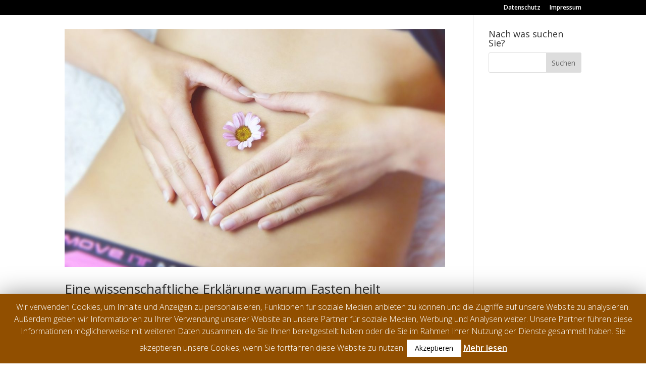

--- FILE ---
content_type: text/html; charset=UTF-8
request_url: https://ganz-heit-lich.de/tag/fasten/
body_size: 40197
content:
<!DOCTYPE html>
<html lang="de" prefix="og: http://ogp.me/ns#">
<head>
	<meta charset="UTF-8" />
<meta http-equiv="X-UA-Compatible" content="IE=edge">
	<link rel="pingback" href="https://ganz-heit-lich.de/xmlrpc.php" />

	<script type="text/javascript">
		document.documentElement.className = 'js';
	</script>

	<script>var et_site_url='https://ganz-heit-lich.de';var et_post_id='0';function et_core_page_resource_fallback(a,b){"undefined"===typeof b&&(b=a.sheet.cssRules&&0===a.sheet.cssRules.length);b&&(a.onerror=null,a.onload=null,a.href?a.href=et_site_url+"/?et_core_page_resource="+a.id+et_post_id:a.src&&(a.src=et_site_url+"/?et_core_page_resource="+a.id+et_post_id))}
</script><title>Fasten Archive - ganz-heit-lich</title>
<meta name='robots' content='max-image-preview:large' />

<!-- This site is optimized with the Yoast SEO plugin v9.6 - https://yoast.com/wordpress/plugins/seo/ -->
<link rel="canonical" href="https://ganz-heit-lich.de/tag/fasten/" />
<meta property="og:locale" content="de_DE" />
<meta property="og:type" content="object" />
<meta property="og:title" content="Fasten Archive - ganz-heit-lich" />
<meta property="og:url" content="https://ganz-heit-lich.de/tag/fasten/" />
<meta property="og:site_name" content="ganz-heit-lich" />
<meta name="twitter:card" content="summary_large_image" />
<meta name="twitter:title" content="Fasten Archive - ganz-heit-lich" />
<!-- / Yoast SEO plugin. -->

<link rel='dns-prefetch' href='//fonts.googleapis.com' />
<link rel="alternate" type="application/rss+xml" title="ganz-heit-lich &raquo; Feed" href="https://ganz-heit-lich.de/feed/" />
<link rel="alternate" type="application/rss+xml" title="ganz-heit-lich &raquo; Kommentar-Feed" href="https://ganz-heit-lich.de/comments/feed/" />
<link rel="alternate" type="application/rss+xml" title="ganz-heit-lich &raquo; Fasten Schlagwort-Feed" href="https://ganz-heit-lich.de/tag/fasten/feed/" />
<script type="text/javascript">
/* <![CDATA[ */
window._wpemojiSettings = {"baseUrl":"https:\/\/s.w.org\/images\/core\/emoji\/14.0.0\/72x72\/","ext":".png","svgUrl":"https:\/\/s.w.org\/images\/core\/emoji\/14.0.0\/svg\/","svgExt":".svg","source":{"concatemoji":"https:\/\/ganz-heit-lich.de\/wp-includes\/js\/wp-emoji-release.min.js?ver=6.4.7"}};
/*! This file is auto-generated */
!function(i,n){var o,s,e;function c(e){try{var t={supportTests:e,timestamp:(new Date).valueOf()};sessionStorage.setItem(o,JSON.stringify(t))}catch(e){}}function p(e,t,n){e.clearRect(0,0,e.canvas.width,e.canvas.height),e.fillText(t,0,0);var t=new Uint32Array(e.getImageData(0,0,e.canvas.width,e.canvas.height).data),r=(e.clearRect(0,0,e.canvas.width,e.canvas.height),e.fillText(n,0,0),new Uint32Array(e.getImageData(0,0,e.canvas.width,e.canvas.height).data));return t.every(function(e,t){return e===r[t]})}function u(e,t,n){switch(t){case"flag":return n(e,"\ud83c\udff3\ufe0f\u200d\u26a7\ufe0f","\ud83c\udff3\ufe0f\u200b\u26a7\ufe0f")?!1:!n(e,"\ud83c\uddfa\ud83c\uddf3","\ud83c\uddfa\u200b\ud83c\uddf3")&&!n(e,"\ud83c\udff4\udb40\udc67\udb40\udc62\udb40\udc65\udb40\udc6e\udb40\udc67\udb40\udc7f","\ud83c\udff4\u200b\udb40\udc67\u200b\udb40\udc62\u200b\udb40\udc65\u200b\udb40\udc6e\u200b\udb40\udc67\u200b\udb40\udc7f");case"emoji":return!n(e,"\ud83e\udef1\ud83c\udffb\u200d\ud83e\udef2\ud83c\udfff","\ud83e\udef1\ud83c\udffb\u200b\ud83e\udef2\ud83c\udfff")}return!1}function f(e,t,n){var r="undefined"!=typeof WorkerGlobalScope&&self instanceof WorkerGlobalScope?new OffscreenCanvas(300,150):i.createElement("canvas"),a=r.getContext("2d",{willReadFrequently:!0}),o=(a.textBaseline="top",a.font="600 32px Arial",{});return e.forEach(function(e){o[e]=t(a,e,n)}),o}function t(e){var t=i.createElement("script");t.src=e,t.defer=!0,i.head.appendChild(t)}"undefined"!=typeof Promise&&(o="wpEmojiSettingsSupports",s=["flag","emoji"],n.supports={everything:!0,everythingExceptFlag:!0},e=new Promise(function(e){i.addEventListener("DOMContentLoaded",e,{once:!0})}),new Promise(function(t){var n=function(){try{var e=JSON.parse(sessionStorage.getItem(o));if("object"==typeof e&&"number"==typeof e.timestamp&&(new Date).valueOf()<e.timestamp+604800&&"object"==typeof e.supportTests)return e.supportTests}catch(e){}return null}();if(!n){if("undefined"!=typeof Worker&&"undefined"!=typeof OffscreenCanvas&&"undefined"!=typeof URL&&URL.createObjectURL&&"undefined"!=typeof Blob)try{var e="postMessage("+f.toString()+"("+[JSON.stringify(s),u.toString(),p.toString()].join(",")+"));",r=new Blob([e],{type:"text/javascript"}),a=new Worker(URL.createObjectURL(r),{name:"wpTestEmojiSupports"});return void(a.onmessage=function(e){c(n=e.data),a.terminate(),t(n)})}catch(e){}c(n=f(s,u,p))}t(n)}).then(function(e){for(var t in e)n.supports[t]=e[t],n.supports.everything=n.supports.everything&&n.supports[t],"flag"!==t&&(n.supports.everythingExceptFlag=n.supports.everythingExceptFlag&&n.supports[t]);n.supports.everythingExceptFlag=n.supports.everythingExceptFlag&&!n.supports.flag,n.DOMReady=!1,n.readyCallback=function(){n.DOMReady=!0}}).then(function(){return e}).then(function(){var e;n.supports.everything||(n.readyCallback(),(e=n.source||{}).concatemoji?t(e.concatemoji):e.wpemoji&&e.twemoji&&(t(e.twemoji),t(e.wpemoji)))}))}((window,document),window._wpemojiSettings);
/* ]]> */
</script>
<meta content="Divi v.3.19.15" name="generator"/><style id='wp-emoji-styles-inline-css' type='text/css'>

	img.wp-smiley, img.emoji {
		display: inline !important;
		border: none !important;
		box-shadow: none !important;
		height: 1em !important;
		width: 1em !important;
		margin: 0 0.07em !important;
		vertical-align: -0.1em !important;
		background: none !important;
		padding: 0 !important;
	}
</style>
<link rel='stylesheet' id='wp-block-library-css' href='https://ganz-heit-lich.de/wp-includes/css/dist/block-library/style.min.css?ver=6.4.7' type='text/css' media='all' />
<style id='classic-theme-styles-inline-css' type='text/css'>
/*! This file is auto-generated */
.wp-block-button__link{color:#fff;background-color:#32373c;border-radius:9999px;box-shadow:none;text-decoration:none;padding:calc(.667em + 2px) calc(1.333em + 2px);font-size:1.125em}.wp-block-file__button{background:#32373c;color:#fff;text-decoration:none}
</style>
<style id='global-styles-inline-css' type='text/css'>
body{--wp--preset--color--black: #000000;--wp--preset--color--cyan-bluish-gray: #abb8c3;--wp--preset--color--white: #ffffff;--wp--preset--color--pale-pink: #f78da7;--wp--preset--color--vivid-red: #cf2e2e;--wp--preset--color--luminous-vivid-orange: #ff6900;--wp--preset--color--luminous-vivid-amber: #fcb900;--wp--preset--color--light-green-cyan: #7bdcb5;--wp--preset--color--vivid-green-cyan: #00d084;--wp--preset--color--pale-cyan-blue: #8ed1fc;--wp--preset--color--vivid-cyan-blue: #0693e3;--wp--preset--color--vivid-purple: #9b51e0;--wp--preset--gradient--vivid-cyan-blue-to-vivid-purple: linear-gradient(135deg,rgba(6,147,227,1) 0%,rgb(155,81,224) 100%);--wp--preset--gradient--light-green-cyan-to-vivid-green-cyan: linear-gradient(135deg,rgb(122,220,180) 0%,rgb(0,208,130) 100%);--wp--preset--gradient--luminous-vivid-amber-to-luminous-vivid-orange: linear-gradient(135deg,rgba(252,185,0,1) 0%,rgba(255,105,0,1) 100%);--wp--preset--gradient--luminous-vivid-orange-to-vivid-red: linear-gradient(135deg,rgba(255,105,0,1) 0%,rgb(207,46,46) 100%);--wp--preset--gradient--very-light-gray-to-cyan-bluish-gray: linear-gradient(135deg,rgb(238,238,238) 0%,rgb(169,184,195) 100%);--wp--preset--gradient--cool-to-warm-spectrum: linear-gradient(135deg,rgb(74,234,220) 0%,rgb(151,120,209) 20%,rgb(207,42,186) 40%,rgb(238,44,130) 60%,rgb(251,105,98) 80%,rgb(254,248,76) 100%);--wp--preset--gradient--blush-light-purple: linear-gradient(135deg,rgb(255,206,236) 0%,rgb(152,150,240) 100%);--wp--preset--gradient--blush-bordeaux: linear-gradient(135deg,rgb(254,205,165) 0%,rgb(254,45,45) 50%,rgb(107,0,62) 100%);--wp--preset--gradient--luminous-dusk: linear-gradient(135deg,rgb(255,203,112) 0%,rgb(199,81,192) 50%,rgb(65,88,208) 100%);--wp--preset--gradient--pale-ocean: linear-gradient(135deg,rgb(255,245,203) 0%,rgb(182,227,212) 50%,rgb(51,167,181) 100%);--wp--preset--gradient--electric-grass: linear-gradient(135deg,rgb(202,248,128) 0%,rgb(113,206,126) 100%);--wp--preset--gradient--midnight: linear-gradient(135deg,rgb(2,3,129) 0%,rgb(40,116,252) 100%);--wp--preset--font-size--small: 13px;--wp--preset--font-size--medium: 20px;--wp--preset--font-size--large: 36px;--wp--preset--font-size--x-large: 42px;--wp--preset--spacing--20: 0.44rem;--wp--preset--spacing--30: 0.67rem;--wp--preset--spacing--40: 1rem;--wp--preset--spacing--50: 1.5rem;--wp--preset--spacing--60: 2.25rem;--wp--preset--spacing--70: 3.38rem;--wp--preset--spacing--80: 5.06rem;--wp--preset--shadow--natural: 6px 6px 9px rgba(0, 0, 0, 0.2);--wp--preset--shadow--deep: 12px 12px 50px rgba(0, 0, 0, 0.4);--wp--preset--shadow--sharp: 6px 6px 0px rgba(0, 0, 0, 0.2);--wp--preset--shadow--outlined: 6px 6px 0px -3px rgba(255, 255, 255, 1), 6px 6px rgba(0, 0, 0, 1);--wp--preset--shadow--crisp: 6px 6px 0px rgba(0, 0, 0, 1);}:where(.is-layout-flex){gap: 0.5em;}:where(.is-layout-grid){gap: 0.5em;}body .is-layout-flow > .alignleft{float: left;margin-inline-start: 0;margin-inline-end: 2em;}body .is-layout-flow > .alignright{float: right;margin-inline-start: 2em;margin-inline-end: 0;}body .is-layout-flow > .aligncenter{margin-left: auto !important;margin-right: auto !important;}body .is-layout-constrained > .alignleft{float: left;margin-inline-start: 0;margin-inline-end: 2em;}body .is-layout-constrained > .alignright{float: right;margin-inline-start: 2em;margin-inline-end: 0;}body .is-layout-constrained > .aligncenter{margin-left: auto !important;margin-right: auto !important;}body .is-layout-constrained > :where(:not(.alignleft):not(.alignright):not(.alignfull)){max-width: var(--wp--style--global--content-size);margin-left: auto !important;margin-right: auto !important;}body .is-layout-constrained > .alignwide{max-width: var(--wp--style--global--wide-size);}body .is-layout-flex{display: flex;}body .is-layout-flex{flex-wrap: wrap;align-items: center;}body .is-layout-flex > *{margin: 0;}body .is-layout-grid{display: grid;}body .is-layout-grid > *{margin: 0;}:where(.wp-block-columns.is-layout-flex){gap: 2em;}:where(.wp-block-columns.is-layout-grid){gap: 2em;}:where(.wp-block-post-template.is-layout-flex){gap: 1.25em;}:where(.wp-block-post-template.is-layout-grid){gap: 1.25em;}.has-black-color{color: var(--wp--preset--color--black) !important;}.has-cyan-bluish-gray-color{color: var(--wp--preset--color--cyan-bluish-gray) !important;}.has-white-color{color: var(--wp--preset--color--white) !important;}.has-pale-pink-color{color: var(--wp--preset--color--pale-pink) !important;}.has-vivid-red-color{color: var(--wp--preset--color--vivid-red) !important;}.has-luminous-vivid-orange-color{color: var(--wp--preset--color--luminous-vivid-orange) !important;}.has-luminous-vivid-amber-color{color: var(--wp--preset--color--luminous-vivid-amber) !important;}.has-light-green-cyan-color{color: var(--wp--preset--color--light-green-cyan) !important;}.has-vivid-green-cyan-color{color: var(--wp--preset--color--vivid-green-cyan) !important;}.has-pale-cyan-blue-color{color: var(--wp--preset--color--pale-cyan-blue) !important;}.has-vivid-cyan-blue-color{color: var(--wp--preset--color--vivid-cyan-blue) !important;}.has-vivid-purple-color{color: var(--wp--preset--color--vivid-purple) !important;}.has-black-background-color{background-color: var(--wp--preset--color--black) !important;}.has-cyan-bluish-gray-background-color{background-color: var(--wp--preset--color--cyan-bluish-gray) !important;}.has-white-background-color{background-color: var(--wp--preset--color--white) !important;}.has-pale-pink-background-color{background-color: var(--wp--preset--color--pale-pink) !important;}.has-vivid-red-background-color{background-color: var(--wp--preset--color--vivid-red) !important;}.has-luminous-vivid-orange-background-color{background-color: var(--wp--preset--color--luminous-vivid-orange) !important;}.has-luminous-vivid-amber-background-color{background-color: var(--wp--preset--color--luminous-vivid-amber) !important;}.has-light-green-cyan-background-color{background-color: var(--wp--preset--color--light-green-cyan) !important;}.has-vivid-green-cyan-background-color{background-color: var(--wp--preset--color--vivid-green-cyan) !important;}.has-pale-cyan-blue-background-color{background-color: var(--wp--preset--color--pale-cyan-blue) !important;}.has-vivid-cyan-blue-background-color{background-color: var(--wp--preset--color--vivid-cyan-blue) !important;}.has-vivid-purple-background-color{background-color: var(--wp--preset--color--vivid-purple) !important;}.has-black-border-color{border-color: var(--wp--preset--color--black) !important;}.has-cyan-bluish-gray-border-color{border-color: var(--wp--preset--color--cyan-bluish-gray) !important;}.has-white-border-color{border-color: var(--wp--preset--color--white) !important;}.has-pale-pink-border-color{border-color: var(--wp--preset--color--pale-pink) !important;}.has-vivid-red-border-color{border-color: var(--wp--preset--color--vivid-red) !important;}.has-luminous-vivid-orange-border-color{border-color: var(--wp--preset--color--luminous-vivid-orange) !important;}.has-luminous-vivid-amber-border-color{border-color: var(--wp--preset--color--luminous-vivid-amber) !important;}.has-light-green-cyan-border-color{border-color: var(--wp--preset--color--light-green-cyan) !important;}.has-vivid-green-cyan-border-color{border-color: var(--wp--preset--color--vivid-green-cyan) !important;}.has-pale-cyan-blue-border-color{border-color: var(--wp--preset--color--pale-cyan-blue) !important;}.has-vivid-cyan-blue-border-color{border-color: var(--wp--preset--color--vivid-cyan-blue) !important;}.has-vivid-purple-border-color{border-color: var(--wp--preset--color--vivid-purple) !important;}.has-vivid-cyan-blue-to-vivid-purple-gradient-background{background: var(--wp--preset--gradient--vivid-cyan-blue-to-vivid-purple) !important;}.has-light-green-cyan-to-vivid-green-cyan-gradient-background{background: var(--wp--preset--gradient--light-green-cyan-to-vivid-green-cyan) !important;}.has-luminous-vivid-amber-to-luminous-vivid-orange-gradient-background{background: var(--wp--preset--gradient--luminous-vivid-amber-to-luminous-vivid-orange) !important;}.has-luminous-vivid-orange-to-vivid-red-gradient-background{background: var(--wp--preset--gradient--luminous-vivid-orange-to-vivid-red) !important;}.has-very-light-gray-to-cyan-bluish-gray-gradient-background{background: var(--wp--preset--gradient--very-light-gray-to-cyan-bluish-gray) !important;}.has-cool-to-warm-spectrum-gradient-background{background: var(--wp--preset--gradient--cool-to-warm-spectrum) !important;}.has-blush-light-purple-gradient-background{background: var(--wp--preset--gradient--blush-light-purple) !important;}.has-blush-bordeaux-gradient-background{background: var(--wp--preset--gradient--blush-bordeaux) !important;}.has-luminous-dusk-gradient-background{background: var(--wp--preset--gradient--luminous-dusk) !important;}.has-pale-ocean-gradient-background{background: var(--wp--preset--gradient--pale-ocean) !important;}.has-electric-grass-gradient-background{background: var(--wp--preset--gradient--electric-grass) !important;}.has-midnight-gradient-background{background: var(--wp--preset--gradient--midnight) !important;}.has-small-font-size{font-size: var(--wp--preset--font-size--small) !important;}.has-medium-font-size{font-size: var(--wp--preset--font-size--medium) !important;}.has-large-font-size{font-size: var(--wp--preset--font-size--large) !important;}.has-x-large-font-size{font-size: var(--wp--preset--font-size--x-large) !important;}
.wp-block-navigation a:where(:not(.wp-element-button)){color: inherit;}
:where(.wp-block-post-template.is-layout-flex){gap: 1.25em;}:where(.wp-block-post-template.is-layout-grid){gap: 1.25em;}
:where(.wp-block-columns.is-layout-flex){gap: 2em;}:where(.wp-block-columns.is-layout-grid){gap: 2em;}
.wp-block-pullquote{font-size: 1.5em;line-height: 1.6;}
</style>
<link rel='stylesheet' id='cookie-law-info-css' href='https://ganz-heit-lich.de/wp-content/plugins/cookie-law-info/public/css/cookie-law-info-public.css?ver=1.7.3' type='text/css' media='all' />
<link rel='stylesheet' id='cookie-law-info-gdpr-css' href='https://ganz-heit-lich.de/wp-content/plugins/cookie-law-info/public/css/cookie-law-info-gdpr.css?ver=1.7.3' type='text/css' media='all' />
<link rel='stylesheet' id='divi-fonts-css' href='https://fonts.googleapis.com/css?family=Open+Sans:300italic,400italic,600italic,700italic,800italic,400,300,600,700,800&#038;subset=latin,latin-ext' type='text/css' media='all' />
<link rel='stylesheet' id='divi-style-css' href='https://ganz-heit-lich.de/wp-content/themes/Divi/style.css?ver=3.19.15' type='text/css' media='all' />
<link rel='stylesheet' id='dashicons-css' href='https://ganz-heit-lich.de/wp-includes/css/dashicons.min.css?ver=6.4.7' type='text/css' media='all' />
<script type="text/javascript" src="https://ganz-heit-lich.de/wp-includes/js/jquery/jquery.min.js?ver=3.7.1" id="jquery-core-js"></script>
<script type="text/javascript" src="https://ganz-heit-lich.de/wp-includes/js/jquery/jquery-migrate.min.js?ver=3.4.1" id="jquery-migrate-js"></script>
<script type="text/javascript" id="cookie-law-info-js-extra">
/* <![CDATA[ */
var Cli_Data = {"nn_cookie_ids":[],"cookielist":[]};
var log_object = {"ajax_url":"https:\/\/ganz-heit-lich.de\/wp-admin\/admin-ajax.php"};
/* ]]> */
</script>
<script type="text/javascript" src="https://ganz-heit-lich.de/wp-content/plugins/cookie-law-info/public/js/cookie-law-info-public.js?ver=1.7.3" id="cookie-law-info-js"></script>
<link rel="https://api.w.org/" href="https://ganz-heit-lich.de/wp-json/" /><link rel="alternate" type="application/json" href="https://ganz-heit-lich.de/wp-json/wp/v2/tags/50" /><link rel="EditURI" type="application/rsd+xml" title="RSD" href="https://ganz-heit-lich.de/xmlrpc.php?rsd" />
<meta name="generator" content="WordPress 6.4.7" />
<meta name="viewport" content="width=device-width, initial-scale=1.0, maximum-scale=1.0, user-scalable=0" />		<script type="text/javascript">
			var cli_flush_cache=2;
		</script>
		<link rel="icon" href="https://ganz-heit-lich.de/wp-content/uploads/2019/01/cropped-ganzheitlich-Blog-Gesellschaft-Politik-32x32.png" sizes="32x32" />
<link rel="icon" href="https://ganz-heit-lich.de/wp-content/uploads/2019/01/cropped-ganzheitlich-Blog-Gesellschaft-Politik-192x192.png" sizes="192x192" />
<link rel="apple-touch-icon" href="https://ganz-heit-lich.de/wp-content/uploads/2019/01/cropped-ganzheitlich-Blog-Gesellschaft-Politik-180x180.png" />
<meta name="msapplication-TileImage" content="https://ganz-heit-lich.de/wp-content/uploads/2019/01/cropped-ganzheitlich-Blog-Gesellschaft-Politik-270x270.png" />
<link rel="stylesheet" id="et-divi-customizer-global-cached-inline-styles" href="https://ganz-heit-lich.de/wp-content/cache/et/global/et-divi-customizer-global-17682979427848.min.css" onerror="et_core_page_resource_fallback(this, true)" onload="et_core_page_resource_fallback(this)" /></head>
<body class="archive tag tag-fasten tag-50 et_pb_button_helper_class et_fixed_nav et_show_nav et_hide_mobile_logo et_cover_background et_secondary_nav_enabled et_secondary_nav_only_menu et_pb_gutter osx et_pb_gutters3 et_primary_nav_dropdown_animation_fade et_secondary_nav_dropdown_animation_fade et_pb_footer_columns4 et_header_style_left et_right_sidebar et_divi_theme et-db et_minified_js et_minified_css">
	<div id="page-container">

					<div id="top-header">
			<div class="container clearfix">

			
				<div id="et-secondary-menu">
				<ul id="et-secondary-nav" class="menu"><li class="menu-item menu-item-type-post_type menu-item-object-page menu-item-499"><a href="https://ganz-heit-lich.de/datenschutz/">Datenschutz</a></li>
<li class="menu-item menu-item-type-post_type menu-item-object-page menu-item-234"><a href="https://ganz-heit-lich.de/impressum/">Impressum</a></li>
</ul>				</div> <!-- #et-secondary-menu -->

			</div> <!-- .container -->
		</div> <!-- #top-header -->
		
	
			<header id="main-header" data-height-onload="66">
			<div class="container clearfix et_menu_container">
							<div class="logo_container">
					<span class="logo_helper"></span>
					<a href="https://ganz-heit-lich.de/">
						<img src="https://ganz-heit-lich.de/wp-content/themes/Divi/images/logo.png" alt="ganz-heit-lich" id="logo" data-height-percentage="54" />
					</a>
				</div>
							<div id="et-top-navigation" data-height="66" data-fixed-height="40">
											<nav id="top-menu-nav">
						<ul id="top-menu" class="nav"><li id="menu-item-456" class="menu-item menu-item-type-post_type menu-item-object-page menu-item-home menu-item-456"><a href="https://ganz-heit-lich.de/">Home</a></li>
<li id="menu-item-694" class="mega-menu menu-item menu-item-type-post_type menu-item-object-page menu-item-has-children menu-item-694"><a href="https://ganz-heit-lich.de/kategorien/">Kategorien</a>
<ul class="sub-menu">
	<li id="menu-item-695" class="menu-item menu-item-type-post_type menu-item-object-page menu-item-695"><a href="https://ganz-heit-lich.de/politik-und-tagesgeschehen/">Politik und Tagesgeschehen</a></li>
	<li id="menu-item-696" class="menu-item menu-item-type-post_type menu-item-object-page menu-item-696"><a href="https://ganz-heit-lich.de/klima-und-umwelt/">Klima und Umwelt</a></li>
	<li id="menu-item-697" class="menu-item menu-item-type-post_type menu-item-object-page menu-item-697"><a href="https://ganz-heit-lich.de/architektur-bauen-und-wohnen/">Architektur, Bauen und Wohnen</a></li>
	<li id="menu-item-698" class="menu-item menu-item-type-post_type menu-item-object-page menu-item-698"><a href="https://ganz-heit-lich.de/ernaehrung-gesundheit-und-koerperformung/">Gesundheit und Körperformung</a></li>
	<li id="menu-item-699" class="menu-item menu-item-type-post_type menu-item-object-page menu-item-699"><a href="https://ganz-heit-lich.de/gesellschaft/">Gesellschaft</a></li>
	<li id="menu-item-700" class="menu-item menu-item-type-post_type menu-item-object-page menu-item-700"><a href="https://ganz-heit-lich.de/persoenliche-weiterentwicklung/">Persönliche Weiterentwicklung</a></li>
	<li id="menu-item-701" class="menu-item menu-item-type-post_type menu-item-object-page menu-item-701"><a href="https://ganz-heit-lich.de/gestalten-schoenheit-ganzheit/">Gestalten, Schönheit, Ganzheit</a></li>
	<li id="menu-item-702" class="menu-item menu-item-type-post_type menu-item-object-page menu-item-702"><a href="https://ganz-heit-lich.de/humor-und-satire/">Humor und Satire</a></li>
</ul>
</li>
</ul>						</nav>
					
					
					
										<div id="et_top_search">
						<span id="et_search_icon"></span>
					</div>
					
					<div id="et_mobile_nav_menu">
				<div class="mobile_nav closed">
					<span class="select_page">Seite auswählen</span>
					<span class="mobile_menu_bar mobile_menu_bar_toggle"></span>
				</div>
			</div>				</div> <!-- #et-top-navigation -->
			</div> <!-- .container -->
			<div class="et_search_outer">
				<div class="container et_search_form_container">
					<form role="search" method="get" class="et-search-form" action="https://ganz-heit-lich.de/">
					<input type="search" class="et-search-field" placeholder="Suchen &hellip;" value="" name="s" title="Suchen nach:" />					</form>
					<span class="et_close_search_field"></span>
				</div>
			</div>
		</header> <!-- #main-header -->
			<div id="et-main-area">
	
<div id="main-content">
	<div class="container">
		<div id="content-area" class="clearfix">
			<div id="left-area">
		
					<article id="post-1261" class="et_pb_post post-1261 post type-post status-publish format-standard has-post-thumbnail hentry category-alle-beitraege category-ernaehrung-gesundheit-koerperformung category-persoenliche-weiterentwicklung tag-diaet tag-ernaehrung tag-fasten tag-gesundheit tag-heilung">

											<a class="entry-featured-image-url" href="https://ganz-heit-lich.de/eine-wissenschaftliche-erklaerung-warum-fasten-heilt/">
								<img src="https://ganz-heit-lich.de/wp-content/uploads/2019/02/ganzheitlich-ernährung-gesundheit-fasten-1080x675.jpg" alt='Eine wissenschaftliche Erklärung warum Fasten heilt' width='1080' height='675' />							</a>
					
															<h2 class="entry-title"><a href="https://ganz-heit-lich.de/eine-wissenschaftliche-erklaerung-warum-fasten-heilt/">Eine wissenschaftliche Erklärung warum Fasten heilt</a></h2>
					
					<p class="post-meta"> von <span class="author vcard"><a href="https://ganz-heit-lich.de/author/75371088/" title="Beiträge von Der Baumeister" rel="author">Der Baumeister</a></span> | <span class="published">Feb. 25, 2019</span> | <a href="https://ganz-heit-lich.de/category/alle-beitraege/" rel="category tag">Alle Beiträge</a>, <a href="https://ganz-heit-lich.de/category/ernaehrung-gesundheit-koerperformung/" rel="category tag">Ernährung, Gesundheit und Körperformung</a>, <a href="https://ganz-heit-lich.de/category/persoenliche-weiterentwicklung/" rel="category tag">Persönliche Weiterentwicklung</a></p>Hier kommt eine interessante Erklärung, warum Fasten für die Gesundheit so wichtig ist und den Körper heilt. Renè Gräber stellt sie wird in seinem Blog vor. Fasten f&#252;r die DNA Reparatur in Zellen &#8211; Das kann KEIN Medikament! Zu einer richtigen Ernährung...				
					</article> <!-- .et_pb_post -->
			<div class="pagination clearfix">
	<div class="alignleft"></div>
	<div class="alignright"></div>
</div>			</div> <!-- #left-area -->

				<div id="sidebar">
		<div id="search-2" class="et_pb_widget widget_search"><h4 class="widgettitle">Nach was suchen Sie?</h4><form role="search" method="get" id="searchform" class="searchform" action="https://ganz-heit-lich.de/">
				<div>
					<label class="screen-reader-text" for="s">Suche nach:</label>
					<input type="text" value="" name="s" id="s" />
					<input type="submit" id="searchsubmit" value="Suchen" />
				</div>
			</form></div> <!-- end .et_pb_widget -->	</div> <!-- end #sidebar -->
		</div> <!-- #content-area -->
	</div> <!-- .container -->
</div> <!-- #main-content -->


	<span class="et_pb_scroll_top et-pb-icon"></span>


			<footer id="main-footer">
				
<div class="container">
    <div id="footer-widgets" class="clearfix">
		<div class="footer-widget"></div> <!-- end .footer-widget --><div class="footer-widget"><div id="archives-6" class="fwidget et_pb_widget widget_archive"><h4 class="title">Archiv</h4>
			<ul>
					<li><a href='https://ganz-heit-lich.de/2021/05/'>Mai 2021</a></li>
	<li><a href='https://ganz-heit-lich.de/2020/06/'>Juni 2020</a></li>
	<li><a href='https://ganz-heit-lich.de/2019/04/'>April 2019</a></li>
	<li><a href='https://ganz-heit-lich.de/2019/03/'>März 2019</a></li>
	<li><a href='https://ganz-heit-lich.de/2019/02/'>Februar 2019</a></li>
	<li><a href='https://ganz-heit-lich.de/2019/01/'>Januar 2019</a></li>
	<li><a href='https://ganz-heit-lich.de/2018/12/'>Dezember 2018</a></li>
			</ul>

			</div> <!-- end .fwidget --></div> <!-- end .footer-widget --><div class="footer-widget"><div id="tag_cloud-7" class="fwidget et_pb_widget widget_tag_cloud"><h4 class="title">Schlagwörter</h4><div class="tagcloud"><a href="https://ganz-heit-lich.de/tag/abnehmen/" class="tag-cloud-link tag-link-42 tag-link-position-1" style="font-size: 8pt;" aria-label="Abnehmen (1 Eintrag)">Abnehmen<span class="tag-link-count"> (1)</span></a>
<a href="https://ganz-heit-lich.de/tag/bio/" class="tag-cloud-link tag-link-49 tag-link-position-2" style="font-size: 8pt;" aria-label="Bio (1 Eintrag)">Bio<span class="tag-link-count"> (1)</span></a>
<a href="https://ganz-heit-lich.de/tag/co2/" class="tag-cloud-link tag-link-39 tag-link-position-3" style="font-size: 8pt;" aria-label="CO2 (1 Eintrag)">CO2<span class="tag-link-count"> (1)</span></a>
<a href="https://ganz-heit-lich.de/tag/die-gruenen/" class="tag-cloud-link tag-link-47 tag-link-position-4" style="font-size: 8pt;" aria-label="die Grünen (1 Eintrag)">die Grünen<span class="tag-link-count"> (1)</span></a>
<a href="https://ganz-heit-lich.de/tag/diaet/" class="tag-cloud-link tag-link-44 tag-link-position-5" style="font-size: 16.4pt;" aria-label="Diät (2 Einträge)">Diät<span class="tag-link-count"> (2)</span></a>
<a href="https://ganz-heit-lich.de/tag/energiewende/" class="tag-cloud-link tag-link-46 tag-link-position-6" style="font-size: 8pt;" aria-label="Energiewende (1 Eintrag)">Energiewende<span class="tag-link-count"> (1)</span></a>
<a href="https://ganz-heit-lich.de/tag/ernaehrung/" class="tag-cloud-link tag-link-29 tag-link-position-7" style="font-size: 16.4pt;" aria-label="Ernährung (2 Einträge)">Ernährung<span class="tag-link-count"> (2)</span></a>
<a href="https://ganz-heit-lich.de/tag/extremwetter/" class="tag-cloud-link tag-link-56 tag-link-position-8" style="font-size: 8pt;" aria-label="extremwetter (1 Eintrag)">extremwetter<span class="tag-link-count"> (1)</span></a>
<a href="https://ganz-heit-lich.de/tag/fasten/" class="tag-cloud-link tag-link-50 tag-link-position-9" style="font-size: 8pt;" aria-label="Fasten (1 Eintrag)">Fasten<span class="tag-link-count"> (1)</span></a>
<a href="https://ganz-heit-lich.de/tag/feinstaub/" class="tag-cloud-link tag-link-33 tag-link-position-10" style="font-size: 8pt;" aria-label="Feinstaub (1 Eintrag)">Feinstaub<span class="tag-link-count"> (1)</span></a>
<a href="https://ganz-heit-lich.de/tag/fettverbrennen/" class="tag-cloud-link tag-link-43 tag-link-position-11" style="font-size: 8pt;" aria-label="Fettverbrennen (1 Eintrag)">Fettverbrennen<span class="tag-link-count"> (1)</span></a>
<a href="https://ganz-heit-lich.de/tag/fleisch/" class="tag-cloud-link tag-link-36 tag-link-position-12" style="font-size: 8pt;" aria-label="Fleisch (1 Eintrag)">Fleisch<span class="tag-link-count"> (1)</span></a>
<a href="https://ganz-heit-lich.de/tag/gesellschaft/" class="tag-cloud-link tag-link-30 tag-link-position-13" style="font-size: 8pt;" aria-label="Gesellschaft (1 Eintrag)">Gesellschaft<span class="tag-link-count"> (1)</span></a>
<a href="https://ganz-heit-lich.de/tag/gesundheit/" class="tag-cloud-link tag-link-52 tag-link-position-14" style="font-size: 8pt;" aria-label="Gesundheit (1 Eintrag)">Gesundheit<span class="tag-link-count"> (1)</span></a>
<a href="https://ganz-heit-lich.de/tag/greta/" class="tag-cloud-link tag-link-53 tag-link-position-15" style="font-size: 8pt;" aria-label="Greta (1 Eintrag)">Greta<span class="tag-link-count"> (1)</span></a>
<a href="https://ganz-heit-lich.de/tag/heilung/" class="tag-cloud-link tag-link-51 tag-link-position-16" style="font-size: 8pt;" aria-label="Heilung (1 Eintrag)">Heilung<span class="tag-link-count"> (1)</span></a>
<a href="https://ganz-heit-lich.de/tag/hitzewelle/" class="tag-cloud-link tag-link-57 tag-link-position-17" style="font-size: 8pt;" aria-label="Hitzewelle (1 Eintrag)">Hitzewelle<span class="tag-link-count"> (1)</span></a>
<a href="https://ganz-heit-lich.de/tag/klima/" class="tag-cloud-link tag-link-34 tag-link-position-18" style="font-size: 22pt;" aria-label="Klima (3 Einträge)">Klima<span class="tag-link-count"> (3)</span></a>
<a href="https://ganz-heit-lich.de/tag/klimaschutz/" class="tag-cloud-link tag-link-54 tag-link-position-19" style="font-size: 8pt;" aria-label="Klimaschutz (1 Eintrag)">Klimaschutz<span class="tag-link-count"> (1)</span></a>
<a href="https://ganz-heit-lich.de/tag/klimawandel/" class="tag-cloud-link tag-link-55 tag-link-position-20" style="font-size: 16.4pt;" aria-label="Klimawandel (2 Einträge)">Klimawandel<span class="tag-link-count"> (2)</span></a>
<a href="https://ganz-heit-lich.de/tag/lebensmittel/" class="tag-cloud-link tag-link-35 tag-link-position-21" style="font-size: 8pt;" aria-label="Lebensmittel (1 Eintrag)">Lebensmittel<span class="tag-link-count"> (1)</span></a>
<a href="https://ganz-heit-lich.de/tag/massentierhaltung/" class="tag-cloud-link tag-link-31 tag-link-position-22" style="font-size: 8pt;" aria-label="Massentierhaltung (1 Eintrag)">Massentierhaltung<span class="tag-link-count"> (1)</span></a>
<a href="https://ganz-heit-lich.de/tag/muskelwachstum/" class="tag-cloud-link tag-link-59 tag-link-position-23" style="font-size: 8pt;" aria-label="Muskelwachstum (1 Eintrag)">Muskelwachstum<span class="tag-link-count"> (1)</span></a>
<a href="https://ganz-heit-lich.de/tag/pflanzenwachstum/" class="tag-cloud-link tag-link-41 tag-link-position-24" style="font-size: 8pt;" aria-label="Pflanzenwachstum (1 Eintrag)">Pflanzenwachstum<span class="tag-link-count"> (1)</span></a>
<a href="https://ganz-heit-lich.de/tag/taininghaeufigkeit/" class="tag-cloud-link tag-link-60 tag-link-position-25" style="font-size: 8pt;" aria-label="Taininghäufigkeit (1 Eintrag)">Taininghäufigkeit<span class="tag-link-count"> (1)</span></a>
<a href="https://ganz-heit-lich.de/tag/tierquaelerei/" class="tag-cloud-link tag-link-32 tag-link-position-26" style="font-size: 8pt;" aria-label="Tierquälerei (1 Eintrag)">Tierquälerei<span class="tag-link-count"> (1)</span></a>
<a href="https://ganz-heit-lich.de/tag/umwelt/" class="tag-cloud-link tag-link-40 tag-link-position-27" style="font-size: 8pt;" aria-label="Umwelt (1 Eintrag)">Umwelt<span class="tag-link-count"> (1)</span></a>
<a href="https://ganz-heit-lich.de/tag/wissenschaft/" class="tag-cloud-link tag-link-58 tag-link-position-28" style="font-size: 8pt;" aria-label="Wissenschaft (1 Eintrag)">Wissenschaft<span class="tag-link-count"> (1)</span></a>
<a href="https://ganz-heit-lich.de/tag/oeko/" class="tag-cloud-link tag-link-45 tag-link-position-29" style="font-size: 8pt;" aria-label="Öko (1 Eintrag)">Öko<span class="tag-link-count"> (1)</span></a>
<a href="https://ganz-heit-lich.de/tag/oekostrom/" class="tag-cloud-link tag-link-48 tag-link-position-30" style="font-size: 8pt;" aria-label="Ökostrom (1 Eintrag)">Ökostrom<span class="tag-link-count"> (1)</span></a></div>
</div> <!-- end .fwidget --></div> <!-- end .footer-widget --><div class="footer-widget"></div> <!-- end .footer-widget -->    </div> <!-- #footer-widgets -->
</div>    <!-- .container -->

		
				<div id="et-footer-nav">
					<div class="container">
						<ul id="menu-footer" class="bottom-nav"><li class="menu-item menu-item-type-post_type menu-item-object-page menu-item-499"><a href="https://ganz-heit-lich.de/datenschutz/">Datenschutz</a></li>
<li class="menu-item menu-item-type-post_type menu-item-object-page menu-item-234"><a href="https://ganz-heit-lich.de/impressum/">Impressum</a></li>
</ul>					</div>
				</div> <!-- #et-footer-nav -->

			
				<div id="footer-bottom">
					<div class="container clearfix">
				<ul class="et-social-icons">


</ul><div id="footer-info">Copyright © 2019 ganz-heit-lich</div>					</div>	<!-- .container -->
				</div>
			</footer> <!-- #main-footer -->
		</div> <!-- #et-main-area -->


	</div> <!-- #page-container -->

	<div id="cookie-law-info-bar"><span>Wir verwenden Cookies, um Inhalte und Anzeigen zu personalisieren, Funktionen für soziale Medien anbieten zu können und die Zugriffe auf unsere Website zu analysieren. Außerdem geben wir Informationen zu Ihrer Verwendung unserer Website an unsere Partner für soziale Medien, Werbung und Analysen weiter. Unsere Partner führen diese Informationen möglicherweise mit weiteren Daten zusammen, die Sie Ihnen bereitgestellt haben oder die Sie im Rahmen Ihrer Nutzung der Dienste gesammelt haben. Sie akzeptieren unsere Cookies, wenn Sie fortfahren diese Website zu nutzen. <a href="#" data-cli_action="accept" id="cookie_action_close_header"  class="medium cli-plugin-button cli-plugin-main-button cookie_action_close_header cli_action_button" >Akzeptieren</a> <a href="https://ganz-heit-lich.de/Impressum" id="CONSTANT_OPEN_URL" target="_blank"  class="cli-plugin-main-link"  >Mehr lesen</a></span></div><div class="cli-modal-backdrop cli-fade cli-settings-overlay"></div>
<div class="cli-modal-backdrop cli-fade cli-popupbar-overlay"></div>
<script type="text/javascript">
  /* <![CDATA[ */
  cli_cookiebar_settings='{"animate_speed_hide":"500","animate_speed_show":"500","background":"#914f00","border":"#b1a6a6c2","border_on":false,"button_1_button_colour":"#ffffff","button_1_button_hover":"#cccccc","button_1_link_colour":"#000000","button_1_as_button":true,"button_1_new_win":false,"button_2_button_colour":"#333","button_2_button_hover":"#292929","button_2_link_colour":"#ffffff","button_2_as_button":false,"button_3_button_colour":"#000","button_3_button_hover":"#000000","button_3_link_colour":"#fff","button_3_as_button":true,"button_3_new_win":false,"button_4_button_colour":"#000","button_4_button_hover":"#000000","button_4_link_colour":"#fff","button_4_as_button":true,"font_family":"inherit","header_fix":false,"notify_animate_hide":true,"notify_animate_show":true,"notify_div_id":"#cookie-law-info-bar","notify_position_horizontal":"right","notify_position_vertical":"bottom","scroll_close":false,"scroll_close_reload":false,"accept_close_reload":false,"reject_close_reload":false,"showagain_tab":false,"showagain_background":"#fff","showagain_border":"#000","showagain_div_id":"#cookie-law-info-again","showagain_x_position":"100px","text":"#ffffff","show_once_yn":false,"show_once":"10000","logging_on":false,"as_popup":false,"popup_overlay":true,"bar_heading_text":"","cookie_bar_as":"banner","popup_showagain_position":"bottom-right","widget_position":"left"}';
  /* ]]> */
</script>	<script type="text/javascript">
			</script>
	<!-- Global site tag (gtag.js) - Google Analytics -->
<script async src="https://www.googletagmanager.com/gtag/js?id=UA-133651645-1"></script>
<script>
  window.dataLayer = window.dataLayer || [];
  function gtag(){dataLayer.push(arguments);}
  gtag('js', new Date());

  gtag('config', 'UA-133651645-1');
</script>
<script type="text/javascript" id="divi-custom-script-js-extra">
/* <![CDATA[ */
var DIVI = {"item_count":"%d Item","items_count":"%d Items"};
var et_shortcodes_strings = {"previous":"Vorherige","next":"N\u00e4chste"};
var et_pb_custom = {"ajaxurl":"https:\/\/ganz-heit-lich.de\/wp-admin\/admin-ajax.php","images_uri":"https:\/\/ganz-heit-lich.de\/wp-content\/themes\/Divi\/images","builder_images_uri":"https:\/\/ganz-heit-lich.de\/wp-content\/themes\/Divi\/includes\/builder\/images","et_frontend_nonce":"4b8630e532","subscription_failed":"Bitte \u00fcberpr\u00fcfen Sie die Felder unten aus, um sicherzustellen, dass Sie die richtigen Informationen eingegeben.","et_ab_log_nonce":"cd8222384b","fill_message":"Bitte f\u00fcllen Sie die folgenden Felder aus:","contact_error_message":"Bitte folgende Fehler beheben:","invalid":"Ung\u00fcltige E-Mail","captcha":"Captcha","prev":"Vorherige","previous":"Vorherige","next":"Weiter","wrong_captcha":"Sie haben die falsche Zahl im Captcha eingegeben.","ignore_waypoints":"no","is_divi_theme_used":"1","widget_search_selector":".widget_search","is_ab_testing_active":"","page_id":"1261","unique_test_id":"","ab_bounce_rate":"5","is_cache_plugin_active":"no","is_shortcode_tracking":"","tinymce_uri":""};
var et_pb_box_shadow_elements = [];
/* ]]> */
</script>
<script type="text/javascript" src="https://ganz-heit-lich.de/wp-content/themes/Divi/js/custom.min.js?ver=3.19.15" id="divi-custom-script-js"></script>
<script type="text/javascript" src="https://ganz-heit-lich.de/wp-content/themes/Divi/core/admin/js/common.js?ver=3.19.15" id="et-core-common-js"></script>
<script type="text/javascript" src="https://ganz-heit-lich.de/wp-includes/js/wp-embed.min.js?ver=6.4.7" id="wp-embed-js" defer="defer" data-wp-strategy="defer"></script>
</body>
</html>
